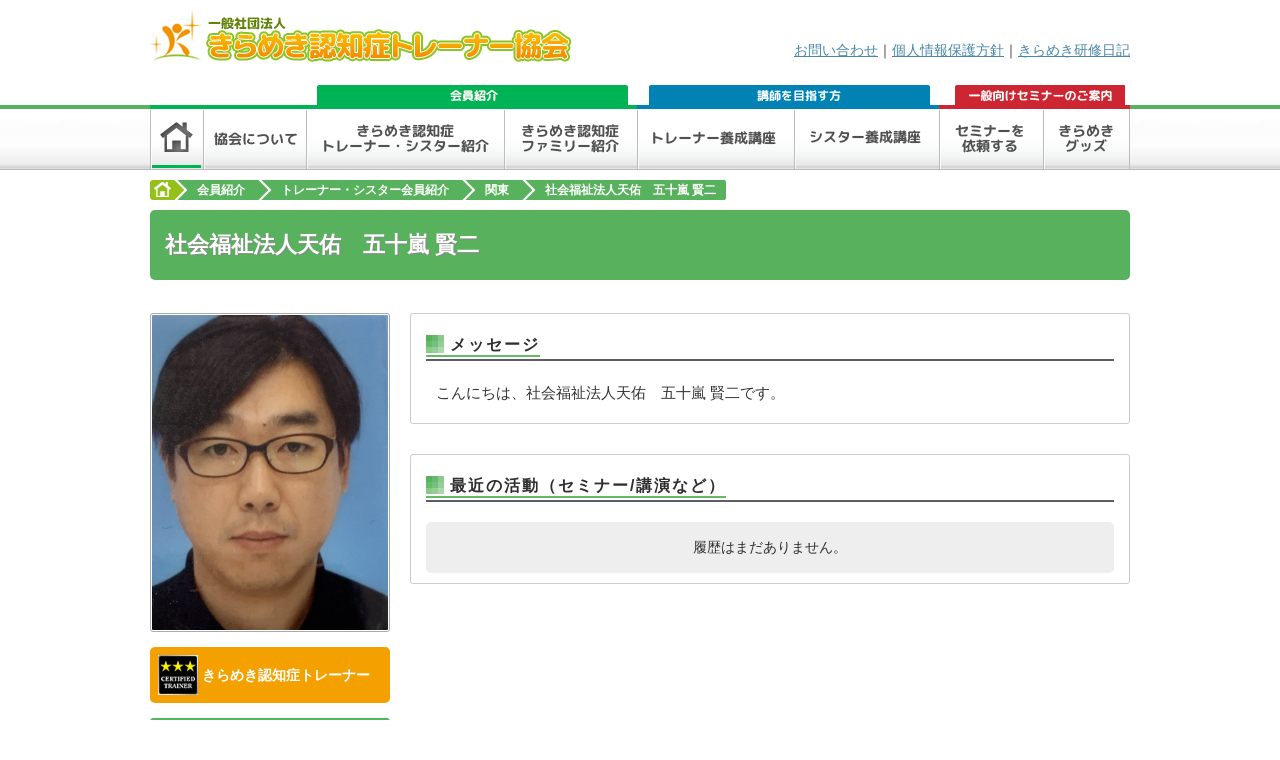

--- FILE ---
content_type: text/html; charset=UTF-8
request_url: http://kirameki.or.jp/kaiin/profile/3444
body_size: 10130
content:
<!DOCTYPE html>
<html lang="ja">
<head>
	<meta charset="UTF-8">
	<title>社会福祉法人天佑　五十嵐 賢二｜トレーナー・シスター会員紹介｜一般社団法人 きらめき認知症トレーナー協会</title>
	<meta name="keywords" content="社会福祉法人天佑　五十嵐 賢二,きらめき認知症トレーナー協会,認知症トレーナー,認知症シスター,認知症,認知症セミナー,認知症講習">
	<meta name="description" content="きらめき認知症トレーナー協会会員『社会福祉法人天佑　五十嵐 賢二』の紹介ページです。">
	<link rel="stylesheet" href="/css/import.css">
	<link rel="stylesheet" href="/css/kaiin.css">
	<script src="/js/import.js"></script>
	<script src="/js/jquery.lazyload.min.js"></script>
	<!--[if lt IE 9]>
		<script src="http://html5shim.googlecode.com/svn/trunk/html5.js"></script>
	<![endif]-->
<script>
$(function(){
	$(".lazy").lazyload({
		threshold: 200,
		effect: "fadeIn",
	});
});
</script>
</head>
<body>
	<div id="page">



		<!-- ▼header =================================================================== -->
		<header id="header">
			<div class="container clearfix">
				<div id="header-logo" style="position:relative;z-index:999;">
					<h1><a href="/"><img src="/img/common/logo.png" class="opacity-btn" alt="きらめき認知症トレーナー協会"></a></h1>
				</div>
				<div id="header-link">
					<a href="/contact/">お問い合わせ</a>｜<a href="/association/privacypolicy.html">個人情報保護方針</a>｜<a href="/blog/">きらめき研修日記</a>
				</div>
			</div>
			<div class="container" id="header-btn-wrapper">
				<div id="header-member-btn"><img src="/img/common/header-member-btn2.png" alt="会員紹介"></div>
				<div id="header-trainer-btn"><img src="/img/common/header-trainer-btn2.png" alt="講師を目指す方"></div>
				<div id="header-seminar-btn"><img src="/img/common/header-seminar-btn2.png" alt="一般向けセミナー案内"></div>
			</div>
		</header>
		<!-- ▲header =================================================================== -->


		<!-- ▼Gloval navgation =================================================================== -->
		<nav id="global-nav">
			<ul class="clearfix">
				<li><a href="/"><img src="/img/common/gnav-home_on.png" class="currentPage" alt="ホーム" class="opacity-btn"></a></li>
				<li><a href="/association/"><img src="/img/common/gnav-kyokai_off.png" class="over" alt="協会について" class="opacity-btn"></a>
					<ul class="sub-gmenu">
						<li class="member"><a href="/association/rank.html">会員ランクと各種講座について</a><li>
						<li class="member"><a href="/association/point/">ポイント制度について</a><li>
						<li class="member"><a href="/association/greetings/">代表・地区長あいさつ</a><li>
						<!--<li class="member"><a href="/association/office/">事業所一覧</a><li>-->
					</ul>
				</li>
				<li>
					<a href="/kaiin/list/"><img src="/img/common/gnav-ts_off.png" class="over" alt="認知症トレーナー・シスター紹介" class="opacity-btn"></a>
				</li>
				<li><a href="/kaiin/family/"><img src="/img/common/gnav-family_off.png" class="over" alt="認知症ファミリー紹介" class="opacity-btn"></a></li>
				<li><a href="/trainer/"><img src="/img/common/gnav-trainer_off.png" class="over" alt="認知症トレーナー養成講座" class="opacity-btn"></a>
					<ul class="sub-gmenu">
						<li class="trainer"><a href="/trainer/">トレーナー養成講座とは？</a><li>
						<li class="trainer"><a href="/trainer/list.html">トレーナー養成講座一覧</a><li>
					</ul>
				</li>

				<li><a href="/sister/"><img src="/img/common/gnav-sister_off.png" class="over" alt="シスター養成講座" class="opacity-btn"></a>
					<ul class="sub-gmenu">
						<li class="trainer"><a href="/sister/">シスター養成講座とは？</a><li>
						<li class="trainer"><a href="/sister/list.html">各講座一覧</a><li>
					</ul>
				</li>
				<li><a href="/seminar/"><img src="/img/common/gnav-seminar_off.png" class="over" alt="セミナー案内" class="opacity-btn"></a></li>
				<li><a href="/item/"><img src="/img/common/gnav-item_off.png" class="over" alt="きらめきグッズ" class="opacity-btn"></a></li>
			</ul>
		</nav>
		<!-- ▲Globalnavigation =================================================================== -->


		<!-- ▼Pageline =================================================================== -->

		<!-- ▲Pageline =================================================================== -->

		<!-- ▼breadcrumb =================================================================== -->
		<section id="breadcrumb">
			<div class="container clearfix">
				<div class="breadcrumb-item" itemscope itemtype="http://data-vocabulary.org/Breadcrumb"><a href="/" itemprop="url"><img src="/img/common/bread_home.png" height="20" width="35" alt="ホーム" itemprop="title"></a></div>
				<div class="breadcrumb-item bread-association" itemscope itemtype="http://data-vocabulary.org/Breadcrumb"><a href="/kaiin/" itemprop="url"><span itemprop="title">会員紹介</span></a></div>
				<div class="breadcrumb-item bread-association" itemscope itemtype="http://data-vocabulary.org/Breadcrumb"><a href="/kaiin/list/" itemprop="url"><span itemprop="title">トレーナー・シスター会員紹介</span></a></div>
															<div class="breadcrumb-item bread-association" itemscope itemtype="http://data-vocabulary.org/Breadcrumb"><a href="/kaiin/list/3" itemprop="url"><span itemprop="title">関東</span></a></div>
						<div class="breadcrumb-item bread-association-last clearfix" itemscope itemtype="http://data-vocabulary.org/Breadcrumb"><a href="/kaiin/profile/3444" itemprop="url"><span itemprop="title">社会福祉法人天佑　五十嵐 賢二</span></a></div>
												</div>
		</section>
		<!-- ▲breadbrumb =================================================================== -->

		<div class="container clearfix">

	<section id="pagetitle" style="width:100%;">
		<h2 class="association-headline">社会福祉法人天佑　五十嵐 賢二</h2>
	</section>

	<br />

	<div class="clearfix">
		<div class="member-profile-block">

			<div class="mp-photo-box">
									<img src="/profile/uploads/202004102041440704.jpg" alt="社会福祉法人天佑　五十嵐 賢二" class="profile-photo"  />
							</div>

																		<div class="mp-trainer-box"><img src="/img/profile/badge_3star_min.png" style="vertical-align:-15px;width:40px"> きらめき認知症トレーナー</div>
									
			
			

							<div class="mp-side-box">
					<h3>開催可能な講座</h3>
					<div class="mp-side-box-inner">
						専門職向け講座<br />						地域向け講座<br />						認知症予防講座<br />											</div>
				</div>
			
			
			<div class="mp-side-box">
				<h3>講演実績</h3>
				<div class="mp-side-box-inner">
					講演数：<strong>0</strong> 件<br />
					講演参加人数：<strong>0</strong> 名<br />
					（うち、キッズ:0 名）
				</div>
			</div>

							<div class="mp-side-box">
					<h3>養成したシスター</h3>
					<div class="mp-side-box-inner">
						<strong>0</strong> 名
					</div>
				</div>
			
			


		</div>
		<div class="member-text-block">

			<section class="mt-content-box">
				<div class="h3-association"><h3>メッセージ</h3></div>
				<p>
											こんにちは、社会福祉法人天佑　五十嵐 賢二です。<br />
									</p>
			</section>


			


			<section class="mt-content-box">
				<div class="h3-association"><h3 id="">最近の活動（セミナー/講演など）</h3></div>
				
					<div style="padding:15px;background:#eee;border-radius:5px;text-align:center;">履歴はまだありません。</div>

							</section>


			
		</div>
	</div>



<div style="margin-top:25px;border-top:solid 1px #ccc;padding-top:15px;">
	<a href="javascript:history.back();">&lt;前のページに戻る</a>
</div>





		</div>

		<!-- ▼Footer =================================================================== -->
		<footer id="footer">
			<div id="footer-content" class="container clearfix">
				<section id="footer-caption">
					<img src="/img/common/footer_caption.png" height="102" width="321" alt="当協会は認知症の人の心を伝える講師育成やセミナー、研修・講演依頼など承っております。日本全国対応いたしますのでお気軽にご相談ください。">
				</section>
				<section id="footer-sitemap" class="clearfix">
							<ul class="sitemap-item ">

								<li><a href="/association/">協会について</a></li>
								<li><a href="/kaiin/list/">きらめき認知症トレーナー・シスター会員紹介</a></li>
								<li><a href="/kaiin/family/">きらめき認知症ファミリー会員紹介</a></li>
								<li><a href="/trainer/">きらめき認知症トレーナー養成講座とは？</a>/<a href="/trainer/list.html">講座一覧</a></li>
								<li><a href="/sister/">きらめき認知症シスター養成講座とは？</a>/<a href="/sister/list.html">講座一覧</a></li>
								<li><a href="/seminar/">セミナーを依頼する</a></li>
								<li><a href="/item/">きらめきグッズ</a></li>
								<li><a href="/blog/">きらめき研修日記</a></li>
								<li><a href="/news/">お知らせ</a></li>
								<li><a href="/contact/">お問い合わせ</a></li>
								<li><a href="http://kirameki3.com/">きらめき介護塾</a></li>
								<li><a href="http://kirameki3.com/record.html">活動実績</a></li>
								<li><a href="/">ホーム</a></li>
							</ul>
				</section>
			</div>
			<div id="copyright"><p>&copy; 一般社団法人　きらめき認知症トレーナー協会</p></div>
		</footer>
		<!-- ▲Footer =================================================================== -->
	</div>
	<div id="page-top"><a href="#wrap"><img src="/img/common/pagetop.png" height="50" width="50" alt="TOPに戻る" class="opacity-btn"></a></div>
</body>
</html>

--- FILE ---
content_type: text/css
request_url: http://kirameki.or.jp/css/import.css
body_size: 850
content:
@charset "utf-8";

/* ---------------------------------------------------------------- */
/*                                                                  */
/* import.css                                                       */
/*                                                                  */
/* ---------------------------------------------------------------- */

/* ================================================================ */
/* reset.css                                                        */
/* ================================================================ */
@import "./reset.css";

/* ================================================================ */
/* common.css                                                       */
/* ================================================================ */
@import "./common.css";



--- FILE ---
content_type: text/css
request_url: http://kirameki.or.jp/css/kaiin.css
body_size: 8230
content:
@charset "utf-8";

/* ---------------------------------------------------------------- */
/*                                                                  */
/* kaiin.css                                                        */
/*                                                                  */
/* ---------------------------------------------------------------- */


/* ------------------------------------------------------------------
 * 県タイトル
--------------------------------------------------------------------*/
.pref-title {
	border-left:solid 5px #58B15D;
	padding:8px;
	margin-bottom:15px;
}



/* ------------------------------------------------------------------
 * タブ
--------------------------------------------------------------------*/
ul.tab {
	margin: 0;
	padding: 0;
	border-bottom: 3px #38B13D solid;
	margin-bottom:15px;
}
ul.tab li {
	float: left;
	margin: 0 0 0 7px;
	position: relative;
	bottom: -2px;
	list-style-type: none;
	border: 1px #ddd solid;
	border-radius:3px 3px 0 0;
	font-size:14px;
	border-bottom: 2px #38B13D solid;
}
ul.tab li:first-child{
	margin-left:0;
}
ul.tab li.none {
	border-bottom: 2px #fff solid;
	font-weight: bold;
}
ul.tab li:hover {
	border:solid 1px #38B13D;
}

ul.tab li a {
	color: #333;
	display: block;
	background:#f5f5f5;
	padding: 8px 20px 7px 20px;
	text-decoration: none;
}
ul.tab li a:hover {
	background:#58B15D;
	color:#fff;
}

ul.tab li a.current {
	background:#58B15D;
	color:#fff;
}

/* ------------------------------------------------------------------
 * 会員一覧
--------------------------------------------------------------------*/
.member-list-box,
.member-list-box-min{
	margin-bottom:30px;
}
.member-list,
.member-list-min{
	list-style:none;
	padding:0;
	margin:0;
}

.member-list li,
.member-list-min li{
	display:inline-block;
	vertical-align:top;
	width:106px;
	margin:0 5px 16px 5px;
	font-size:12px;
	line-height:1.3;
	position:relative;
}
.member-list-min li{
	width:86px;
	margin:0 3px 8px 3px;
}

.member-list li .member-photo-box,
.member-list-min li .member-photo-box{
	width:100px;
	max-height:130px;
	overflow:hidden;
	border:solid 1px #ccc;
	margin-bottom:5px;
}
.member-list-min li .member-photo-box{
	width:80px;
	max-height:100px;
}
.member-list li .member-photo-box:hover,
.member-list-min li .member-photo-box:hover{
	/* border:solid 1px #F29400; */
	border:solid 1px #58B15D;
}

.member-list li .member-photo-box .member-photo,
.member-list-min li .member-photo-box .member-photo{
	width:98px;
	border:solid 1px #fff;
}
.member-list-min li .member-photo-box .member-photo{
	width:78px;
}

.member-list li .member-photo-box .star-box,
.member-list-min li .member-photo-box .star-box{
	position: absolute;
	top: 3px;
	left: 3px;
}
.member-list li .member-photo-box .sister-star-box,
.member-list-min li .member-photo-box .sister-star-box{
	position: absolute;
	top: 3px;
	left: 74px;
}
 .member-list li .member-photo-box .star-img,
.member-list-min li .member-photo-box .star-img{
	width:25px;
}
.member-list li div.name,
.member-list-min li div.name{
	text-align:center;
}


/* ------------------------------------------------------------------
 * 会員詳細
--------------------------------------------------------------------*/
.member-profile-block{
	width:240px;
	float:left;
}
.member-profile-block .mp-photo-box{
	text-align:center;
}
.member-profile-block .mp-photo-box img{
	border:solid 1px #aaa;
	width:236px;
	padding:1px;
	border-radius:3px;
}
.member-profile-block .mp-star-box {
	text-align:center;
	padding:10px 0;
}
.member-profile-block .mp-trainer-box {
	text-align:left;
	padding:8px;
	font-weight:bold;
	margin-top:15px;
	border-radius:5px;
	background:#F4A100;
	color:#fff;
}

.member-profile-block .mp-sister-box {
	text-align:left;
	padding:8px;
	font-weight:bold;
	margin-top:15px;
	border-radius:5px;
	background:#0083B4;
	color:#fff;
}
.member-profile-block .mp-kouza-box{
	padding:10px;
	margin:8px 0px;
	text-align:center;
	border-radius:3px;
	border:solid 1px #ccc;
	border-top:solid 5px #58B15D;
	background:#f5f5f5;
}
.member-profile-block .mp-mail-box{
	padding:10px;
	text-align:center;
	margin:8px 0px;
	border-radius:3px;
	border:solid 1px #ccc;
	border-top:solid 5px #58B15D;
	background:#f5f5f5;
	word-wrap: break-word;
}

.member-profile-block .mp-side-box{
	text-align:center;
	margin:15px 0px;
	border-radius:3px;
	border:solid 1px #52B562;
	background:#f5f5f5;
}
.member-profile-block .mp-side-box h3{
	text-align:left;
	background:#52B562;
	border-bottom:solid 1px #ddd;
	padding:8px;
	font-size:15px;
	color:#fff;
}
.member-profile-block .mp-side-box-inner{
	padding:10px;
	word-wrap: break-word;
}
.member-profile-block .mp-side-box-inner strong{
	font-size:25px;
	color:#080;
}

.member-text-block{
	width:720px;
	float:right;
}
.member-text-block .mt-content-box{
	border:solid 1px #ccc;
	border-radius:3px;
	padding:10px 15px;
	margin-bottom:30px;
}
.member-text-block .mt-content-box p{
	line-height:1.6;
	font-size:15px;
	color:#333;
	padding:0 10px 8px 10px;
}
.member-text-block .mt-content-box .history-table{
	width:100%;
	margin-bottom:8px;
}
.member-text-block .mt-content-box .history-table th{
	padding:5px;
	text-align:center;
	background:#eee;
}
.member-text-block .mt-content-box .history-table td{
	border-bottom:solid 1px #ddd;
	padding:5px;
	font-size:13px;
}
.member-text-block .mt-content-box .history-table td.c{
	text-align:center;
}
.member-text-block .mt-content-box .history-table td.r{
	text-align:right;
}

/* ------------------------------------------------------------------
 * clerfix
--------------------------------------------------------------------*/
.clear:after {
	content:"";
	display:block;
	overflow:hidden;
}
.clear:after {
	clear:both;
}
.clear {
	zoom:1;
}



/* ------------------------------------------------------------------
 * 会員紹介トップ
--------------------------------------------------------------------*/
.kaiin-block{

}
.ts-box{
	border:solid 1px #ddd;
	border-radius:5px;
}
.f-box{
	border:solid 1px #ddd;
	border-radius:5px;
}
.k-inner{
	padding:20px;
	font-size:15px;
	line-height:1.5;
}
.k-inner h3{
	border-bottom: 2px solid #58B15D;
	padding:5px 0;
	margin-bottom:15px;
}
.k-inner strong{
	text-decoration:underline;
	font-size:20px;
	color:#CE2532;
}

.k-inner .image-photo{
	float:right;
	border:solid 1px #ccc;
	padding:2px;
	margin-left:10px;
	margin-bottom:10px;
}

.k-inner .list-link{
	display:inline-block;
	background:#F49E00;
	color:#fff;
	padding:8px 15px;
	font-weight:bold;
	font-size:18px;
	border-radius:3px;
	text-decoration:none;
	text-align:center;
	margin-top:15px;
	text-shadow: 1px 1px 0 #888;
}
.k-inner .list-link:hover{
	background:#FFBE30;

}



/* ------------------------------------------------------------------
 * バッジ
--------------------------------------------------------------------*/
.badge-block{
	border-radius:5px;
	margin-bottom:15px;
	font-size:12px;
	padding:10px;
	background:#f5f5f5;
	border:1px solid #ccc;
}
.badge-block .badge-info-box p{
	padding:14px;
	border:1px solid #ccc;
	border-radius:3px;
}
.badge-block .badge-info-box{
	width:100%;
}
.badge-block .badge-list-box{
	float:right;
	width:500px;
}
.badge-block .badge-list{
	width:50%;
	float:right;
}
.badge-block .badge-list th,
.badge-block .badge-list td{
	border:solid 1px #ddd;
	text-align:center;
	padding:5px 10px;
	font-size:11px;
	background:#fff;
}
.badge-block .badge-list th{
	background:#eee;
}
#first-fivestar-box{
	float:left;
	width:515px;
	position:relative;
	border:1px solid #ddd;
	min-height:18em;
}
#first-fivestar-box h3{
	color:#fff;
	background:#999;
	padding:5px 10px;
}
#first-fivestar-box ul li{
	width:22%;
	float:left;
	text-align: center;
	margin-top:10px;
}
#first-fivestar-box ul li:last-child{
	width:56%;
	text-align:left;
}
#first-fivestar-box ul li .photo{
	width:100px;
	padding:3px;
	border:1px solid #ddd;
	display:block;
	margin:0 auto;
}
#first-fivestar-box ul li a img{
	width:100%;
}
#first-fivestar-box h5{
	text-align:center;
	margin-top:5px;
	font-size:14px;
}
#first-fivestar-box ul li .star-img{
	float:left;
	margin-right:10px;
}
#first-fivestar-box ul li.badge-5star{
	padding:0 10px;
	box-sizing:border-box;
	line-height:18px;
}


--- FILE ---
content_type: text/css
request_url: http://kirameki.or.jp/css/common.css
body_size: 14860
content:
@charset "utf-8";

/* ---------------------------------------------------------------- */
/*                                                                  */
/* common.css                                                       */
/*                                                                  */
/* ---------------------------------------------------------------- */


/* ================================================================ */
/* 基本                                                             */
/* ================================================================ */
body{
	font-family:'Lucida Grande', 'Hiragino Kaku Gothic ProN', 'ヒラギノ角ゴ ProN W3', Meiryo, メイリオ, sans-serif;
	min-width:980px;
	background:#fff;
	font-size:14px;
	line-height:150%;
	color:#2F2F2F;
}
a{
	color:#4B87A7;
}
a:hover{
	color:#337EDB;
}
h1{

}
h2{
}

h3{

}

h4 {
	font-weight: bold;
	font-size: 14px;
	border-bottom: 1px dotted #A2A2A2;
	padding: 3px;
	padding-left: 5px;
	margin: 10px auto;
}

h5{

}

img{
	vertical-align: bottom;
}

li{
	list-style-type: none;
}

/* ================================================================ */
/* clearfix                                                         */
/* ================================================================ */
.clearfix:after {
	content: ".";
	display: block;
	visibility: hidden;
	height: 0.1px;
	font-size: 0.1em;
	line-height: 0;
	clear: both;
}
.clearfix {
	display: inline-block;
}
.clearfix {
	display: block;
}


/* ================================================================ */
/* レイアウト用                                                     */
/* ================================================================ */
#page{
	background: #fff;
	width: 100%;
}

#outline{

}
#contents{
	margin-top: 20px;
	margin-bottom: 0;
}

.container{
	margin:0 auto;
	width:980px;
}

#main{
	width: 720px;
	float: left;


}

#main-inner{
	/* border: 1px solid #ddd; */
	width: 718px;
	/* box-shadow:1px 1px 1px #ddd; */
}

#main-colmn1{
/*
	border: 1px solid #ddd;
	box-shadow:1px 1px 1px #ddd;
*/
}


#side{
	float: right;
	width: 240px;
	margin-bottom: 20px;
}



/* ================================================================ */
/* サイドメニューコンテンツ                                         */
/* ================================================================ */
#side-login{
	padding-top: 10px;
	background: #FCF8AE;
	color: #7E641A;
	border-radius: 0 0 5px 5px;
	font-size: 11px;
	text-align: center;
	font-weight: bold;
	line-height: 15px;
	border: 1px solid #ccc;
	border-top: none;
	margin-bottom: 22px;

}
#side-login p{
	padding: 10px;

}

#side-contact{
	border:1px solid #ccc;
	border-top: none;
}

#side-contact p {
	padding: 8px;
	font-size: 12px;
	font-weight: bold;
	padding-bottom: 3px;
}

#side-contact p span{
	font-size: 14px;

}

#side-contact address{
	padding: 8px;
	font-size: 12px;
	line-height: 14px;
}

#side-contact-btn{
	border-top: 1px solid #ccc;
	padding: 8px;
}

#side-contact-btn a{
	display: block;
	margin-top: 10px;
}


#side-nav-wrapper{
	margin-bottom: 20px;
}

.side-nav{
	width: 240px;
	height: 249px;
	margin: 0 auto;
}

.side-nav-inner{
	padding: 43px 10px 10px 14px;
}

.side-nav-inner a{
	display: block;
	margin-top: 5px;
}

#side-nav-association{
	background: url("/img/common/side-nav-association-bg.jpg") no-repeat;
}


#side-nav-seminar{
	background: url("/img/common/side-nav-seminar-bg.jpg") no-repeat;
}


#side-nav-course{
	background: url("/img/common/side-nav-course-bg2.jpg") no-repeat;
}

.side-page-menu{
	width: 232px;
	border: 4px solid #52B562;
	border-radius: 5px 5px 0 0;
	margin-bottom: 20px;

}
.side-page-menu li{
	border: 1px solid #ccc;
	border-top: none;
	padding: 7px;


}
.side-page-menu li.side-last-li{
	border-bottom: none;
}
.side-page-menu li a{
	display: block;
	text-decoration: none;
	padding: 4px 4px 4px 14px;
min-height: 11px;
height: auto;
background: url(/img/common/arrow.png) 4px center no-repeat;

}
.ver2{
	padding-bottom:10px;
}
.ver2 li{
	padding:0;
}
.ver2 li a{
	background:none;
	padding:4px 4px 4px 10px;
}
.side-page-menu li a:hover{
	background-color: #CAE8CE;
}
.ver2 li a:hover{
	background-color:#fff;
}
.side-page-menu li a.course:hover{
	background-color: #D6F1FF;
}

.side-page-menu li a.seminar:hover{
	background-color: #F4D5D8;
}

.side-page-menu .sidemenu-headline{
	text-align: center;
	color: #fff;
	font-weight: bold;
	font-size: 14px;
	border: none;
}


/* ================================================================ */
/* ヘッダ                                                           */
/* ================================================================ */
header{
	background: #fff;
	height: 105px;
}

#header-logo{
	float: left;
	margin-top: 10px;
}

#header-link{
	float: right;
	margin-top: 40px;
}

#header-btn-wrapper{
	position: relative;
}

#header-seminar-btn{
	position: absolute;
	top:22px;
	right: 5px;
}
#header-member-btn{
	position: absolute;
	top:22px;
	left: 167px;
}

#header-trainer-btn{
	position: absolute;
	top:22px;
	right: 200px;
}


/* ================================================================ */
/* グローバルナビゲーション                                         */
/* ================================================================ */
#global-nav{
	width: 100%;
	background: url(/img/common/nav_blank.jpg) repeat-x;
}

#global-nav ul{
	width: 980px;
	margin: 0 auto;
}

#global-nav ul li{
	float: left;
	position:relative;
}
#global-nav ul.sub-gmenu{
	position:absolute;
	width:225px;
	z-index:999;
	display:none;
	visibility:hidden;
}
#global-nav ul li:hover .sub-gmenu{
	display:block;
	visibility:visible;
}
#global-nav ul.sub-gmenu li{
	float:none;
}
#global-nav ul.sub-gmenu li a{
	background:#eceeee;
	display:block;
	padding:15px 10px;
	color:#555;
	border-bottom:3px solid #fff;
	text-decoration:none;
	font-weight:bold;
}
#global-nav ul.sub-gmenu .member a:hover{
	border-bottom:3px solid #00b354;
}
#global-nav ul.sub-gmenu .trainer a:hover{
	border-bottom:3px solid #0083b4;
}

/* ================================================================ */
/* パンくずリスト                                                           */
/* ================================================================ */
#breadcrumb{
	width: 100%;
	height: 20px;
	margin: 10px auto;
}

#breadcrumb .container{
	height: 20px;
}

.breadcrumb-item{
	float: left;
	height: 20px;
	line-height: 20px;
	font-weight: bold;
	font-size: 12px;
}

.breadcrumb-item a{
	color: #fff;
	text-decoration: none;
}


.bread-association a{
	float: left;
	display: block;
	background: url(/img/common/bread_association.png) no-repeat left top;
	padding: 0 24px;
	margin-left: -12px;
	text-decoration: none;
}

.bread-association a:hover{
	background: url(/img/common/bread_hover.png) no-repeat left top;

}

.bread-association-last a{
	float: left;
	display: block;
	background: url(/img/common/bread_association.png) no-repeat left top;
	margin-left: -12px;
	padding-left: 24px;
	padding-right: 10px;
	border-radius: 0 2px 2px 0;
}

.bread-association-last a:hover{
	background: url(/img/common/bread_hover.png) no-repeat left top;
}

.bread-other a{
	float: left;
	display: block;
	background: url(/img/common/bread_hover.png) no-repeat left top;
	padding: 0 24px;
	margin-left: -12px;
	text-decoration: underline;
}

.bread-other-last a{
	float: left;
	display: block;
	background: url(/img/common/bread_hover.png) no-repeat left top;
	margin-left: -12px;
	padding-left: 24px;
	padding-right: 10px;
	border-radius: 0 2px 2px 0;
}


.bread-seminar a{
	background: url(/img/common/bread_seminar.png) no-repeat left top;
	float: left;
	display: block;
	padding: 0 24px;
	margin-left: -12px;
	text-decoration: underline;
}

.bread-seminar a:hover{
	background: url(/img/common/bread_hover.png) no-repeat left top;
}

.bread-seminar-last a{
	background: url(/img/common/bread_seminar.png) no-repeat left top;
	float: left;
	display: block;
	margin-left: -12px;
	padding-left: 24px;
	padding-right: 10px;
	border-radius: 0 4px 4px 0;
	cursor:default;
}

.bread-seminar-last a:hover{
	background: url(/img/common/bread_hover.png) no-repeat left top;
}

.bread-course a{
	background: url(/img/common/bread_course.png) no-repeat left top;
		float: left;
	display: block;
	padding: 0 24px;
	margin-left: -12px;
	text-decoration: underline;
}
.bread-course a:hover{
	background: url(/img/common/bread_hover.png) no-repeat left top;
}

.bread-course-last a{
	background: url(/img/common/bread_course.png) no-repeat left top;
	float: left;
	display: block;
	margin-left: -12px;
	padding-left: 24px;
	padding-right: 10px;
	border-radius: 0 4px 4px 0;
	cursor:default;
}
.bread-course-last a:hover{
	background: url(/img/common/bread_hover.png) no-repeat left top;

}


/* ================================================================ */
/* フッタ                                                           */
/* ================================================================ */

footer{
width: 100%;
background: #8FC534;
margin-top: 86px;

}

#footer-content{
	margin: 12px auto;
	padding-top: 12px;
}

#footer-caption{
	float: left;
	width: 321px;
}

#footer-sitemap{
	background: #D8E7AF;
	border-radius:3px;
	padding: 12px;
	width: 609px;
	color:#516F03;
	font-size: 12px;
	float: right;
}
#footer-sitemap a{
	color:#516F03;
}


#footer-sitemap a:hover{
	color:#7BA804;
	text-decoration: underline;
}

.sitemap-item{
}

.sitemap-item li{
	background: url("/img/common/footer_list_icon.png") left center no-repeat;
	padding-left: 8px;
	float: left;
	padding-right:20px;
}
/*
.sitemap-item .sitemap-headline{
	background: none;
	font-weight: bold;
	padding-left: 0;
	margin-left: -6px;
}

#sitemap-item-first{
	width: 127px;
	border-left: none;
}
#sitemap-item-association{
	width: 111px;
	padding-left: 12px;
}
#sitemap-item-seminar{
	width: 169px;
	padding-left: 12px;
}
#sitemap-item-course{
	width: 159px;
	padding-left: 12px;
	border-right: none;
}
*/


#copyright{
	width: 100%;
	background: url(../img/common/copy_bg.jpg) repeat-x;
	height: 37px;
}
#copyright p{
	text-align: center;
	color: #fff;
	line-height: 37px;
	font-size: 14px;
	font-weight: bold;
}


/* ================================================================ */
/* 共通パーツ・汎用クラス                                           */
/* ================================================================ */

/* -----フロート----- */

.fl-l{
	float: left;
}
.fl-r{
	float: right;
}


/* -----強制マージンキル----- */
.mt0{
	margin-top: 0 !important;
}

.mr0{
	margin-right: 0 !important;
}

.mb0{
	margin-bottom: 0 !important;
}

.ml0{
	margin-left: 0 !important;
}

/* -----box要素リンク化クラス----- */
.link-box{
	cursor:pointer;
}

/* -----テキスト周り----- */
.bold{
	font-weight: bold;
}

/* -----ページタイトル見出し----- */
#pagetitle{
	width: 718px;
	margin-bottom: 12px;
	/* background: url(../img/common/pagetitle.png) left center no-repeat; */
	height: 70px;
	border-radius:5px;
	background:#58B15D;
}

#pagetitle h2{
	width: 718px;
	font-size: 22px;
	color: #fff;
	line-height: 70px;
	padding-left: 15px;
	text-shadow: 1px 1px 0 #888;
}
#pagetitle-common{
	margin-bottom: 12px;
	/* background: url(../img/common/pagetitle.png) left center no-repeat; */
	height: 70px;
	border-radius:5px;
	background:#58B15D;
}
#pagetitle-common h2{
	font-size: 22px;
	color: #fff;
	line-height: 70px;
	padding-left: 15px;
	text-shadow: 1px 1px 0 #888;
}

#pagetitle-seminar{

	width: 718px;
	margin-bottom: 12px;
	/* background: url(../img/common/pagetitle.png) left center no-repeat; */
	height: 70px;
	border-radius:5px;
	background:#B22A36;

}

#pagetitle-seminar h2{
	width: 718px;
	font-size: 22px;
	color: #fff;
	line-height: 70px;
	padding-left: 15px;
	text-shadow: 1px 1px 0 #888;
}
#pagetitle-course{
	width: 718px;
	margin-bottom: 12px;
	/* background: url(../img/common/pagetitle.png) left center no-repeat; */
	height: 70px;
	border-radius:5px;
	background:#2A82B2;

}

#pagetitle-course h2{
	width: 718px;
	font-size: 22px;
	color: #fff;
	line-height: 70px;
	padding-left: 15px;
	text-shadow: 1px 1px 0 #888;
}
/*各下層h3*/

.h3-association {
border-bottom: 2px solid #5E5E5E;
/* margin: 30px 0 10px;*/
margin:10px 0px 20px 0;
padding-bottom: 3px;
}

.h3-seminar {
border-bottom: 2px solid #5E5E5E;
margin:10px 0px 20px 0;
padding-bottom: 3px;
}

.h3-course {
border-bottom: 2px solid #5E5E5E;
margin:10px 0px 20px 0;
padding-bottom: 3px;
}

.h3-common {
border-bottom: 2px solid #5E5E5E;
margin:10px 0px 20px 0;
padding-bottom: 3px;
}

.h3-association h3{
	background: url(../img/common/association_h3_bg.png) left center no-repeat;
border-bottom: 2px solid #69B768;
margin: 0;
padding-bottom: 2px;
letter-spacing: 2px;
padding-top: 4px;
padding-left: 1.5em;
display: inline;
}

.h3-seminar h3{
		background: url(../img/common/seminar_h3_bg.png) left center no-repeat;
border-bottom: 2px solid #B22A36;
margin: 0;
padding-bottom: 2px;
letter-spacing: 2px;
padding-top: 4px;
padding-left: 1.5em;
display: inline;
}

.h3-course h3{
		background: url(../img/common/course_h3_bg.png) left center no-repeat;
border-bottom: 2px solid #2A82B2;
margin: 0;
padding-bottom: 2px;
letter-spacing: 2px;
padding-top: 4px;
padding-left: 1.5em;
display: inline;
}

.h3-common h3{
		background: url(../img/common/common_h3_bg.png) left center no-repeat;
border-bottom: 2px solid #93C119;
margin: 0;
padding-bottom: 2px;
letter-spacing: 2px;
padding-top: 4px;
padding-left: 1.5em;
display: inline;
}


/* -----透化ボタン----- */
.opacity-btn{
}
.opacity-btn:hover{
	cursor:pointer;
	filter:alpha(opacity=80);
	-moz-opacity:0.80;
	opacity:0.80;
}
.opacity-btn a{
	text-decoration: none !important;
}

.content-box{
	border:solid 1px #ccc;
	border-radius:5px;
	padding: 15px 15px 30px;
	margin-bottom: 20px;
}

.attention-box{
	border:solid 1px #ccc;
	border-radius:5px;
	padding: 15px;
	margin-bottom: 20px;
	background:#FCF8AE;
	text-align:center;
	font-weight:bold;
}

.item-box{
	margin-bottom: 10px;
}

/* -----TOPに戻る----- */

#page-top {
    position: fixed;
    bottom: 20px;
    right: 20px;
}
#page-top a {
    width: 50px;
    height: 50px;
    display: block;
}

/*Nn wr*/
.col2-boxw .left-box{
	width:49%;
	float:left;
	margin-right:1%;
	border: solid 1px #ccc;
	border-radius: 5px;
	padding: 15px;
	margin-bottom: 20px;
	box-sizing:border-box;
	min-height:21em;
	position:relative;
}

.col2-boxw .right-box{
	width:49%;
	float:right;
	margin-left:1%;
	border: solid 1px #ccc;
	border-radius: 5px;
	padding: 15px;
	margin-bottom: 20px;
	box-sizing:border-box;
	min-height:21em;
	position:relative;
}
#rank-btn{
	position:absolute;
	right:0;
	bottom:0;
	margin:20px;
}
#main2{
	width:100%;
}
#main-inner2{
	width:100%;
}
#main2 #pagetitle{
	width:100%;
}


--- FILE ---
content_type: application/javascript
request_url: http://kirameki.or.jp/js/common.js
body_size: 2522
content:
// ---------------------------------------------------------------- 
//
// 共通処理
//
// ---------------------------------------------------------------- 
$(function(){

	//---------------------------------------------------------------
	// マウスオーバー処理
	//---------------------------------------------------------------
	$('.over').hover(function(){
		$(this).attr('src', $(this).attr('src').replace('_off', '_on'));
	}, function(){
		if (!$(this).hasClass('currentPage')) {
			$(this).attr('src', $(this).attr('src').replace('_on', '_off'));
		}
	});


	//---------------------------------------------------------------
	// class="external"を外部リンクで開く
	//---------------------------------------------------------------
	$(function(){
		$("a.external").attr("target", "_blank");
	});


	//---------------------------------------------------------------
	// class="link-box"をクリックで開く
	// (ブロック要素全体をクリックさせる)
	//---------------------------------------------------------------
	$(".link-box").click(function(){
		window.location=$(this).find("a").attr("href");
		return false;
	});

	//---------------------------------------------------------------
	// スクロールでページトップ表示
	//---------------------------------------------------------------
	    var showFlag = false;
    var topBtn = $('#page-top');    
    topBtn.css('bottom', '-100px');
    var showFlag = false;
    $(window).scroll(function () {
        if ($(this).scrollTop() > 100) {
            if (showFlag == false) {
                showFlag = true;
                topBtn.stop().animate({'bottom' : '20px'}, 200); 
            }
        } else {
            if (showFlag) {
                showFlag = false;
                topBtn.stop().animate({'bottom' : '-100px'}, 200); 
            }
        }
    });
    //スクロールしてトップ
    topBtn.click(function () {
        $('body,html').animate({
            scrollTop: 0
        }, 500);
        return false;
    });
	//---------------------------------------------------------------
	// スムーススクロール
	//---------------------------------------------------------------
   $('a[href^=#]').click(function() {
      var speed = 400; 
      var href= $(this).attr("href");
      var target = $(href == "#" || href == "" ? 'html' : href);
      var position = target.offset().top;
      $('body,html').animate({scrollTop:position}, speed, 'swing');
      return false;
   });
});




--- FILE ---
content_type: application/javascript
request_url: http://kirameki.or.jp/js/import.js
body_size: 349
content:
// ---------------------------------------------------------------- 
//
// Javascript共通読込
//
// ---------------------------------------------------------------- 
document.write('<script src="/js/jquery-1.10.1.min.js"></script>');
document.write('<script src="/js/common.js"></script>');
document.write('<script src="/js/ga.js"></script>');



--- FILE ---
content_type: text/plain
request_url: https://www.google-analytics.com/j/collect?v=1&_v=j102&a=1055387341&t=pageview&_s=1&dl=http%3A%2F%2Fkirameki.or.jp%2Fkaiin%2Fprofile%2F3444&ul=en-us%40posix&dt=%E7%A4%BE%E4%BC%9A%E7%A6%8F%E7%A5%89%E6%B3%95%E4%BA%BA%E5%A4%A9%E4%BD%91%E3%80%80%E4%BA%94%E5%8D%81%E5%B5%90%20%E8%B3%A2%E4%BA%8C%EF%BD%9C%E3%83%88%E3%83%AC%E3%83%BC%E3%83%8A%E3%83%BC%E3%83%BB%E3%82%B7%E3%82%B9%E3%82%BF%E3%83%BC%E4%BC%9A%E5%93%A1%E7%B4%B9%E4%BB%8B%EF%BD%9C%E4%B8%80%E8%88%AC%E7%A4%BE%E5%9B%A3%E6%B3%95%E4%BA%BA%20%E3%81%8D%E3%82%89%E3%82%81%E3%81%8D%E8%AA%8D%E7%9F%A5%E7%97%87%E3%83%88%E3%83%AC%E3%83%BC%E3%83%8A%E3%83%BC%E5%8D%94%E4%BC%9A&sr=1280x720&vp=1280x720&_u=IEBAAEABAAAAACAAI~&jid=976772837&gjid=298002986&cid=638707135.1762345315&tid=UA-61223095-1&_gid=2121216635.1762345315&_r=1&_slc=1&z=1726133685
body_size: -284
content:
2,cG-LMY1QN6YRC